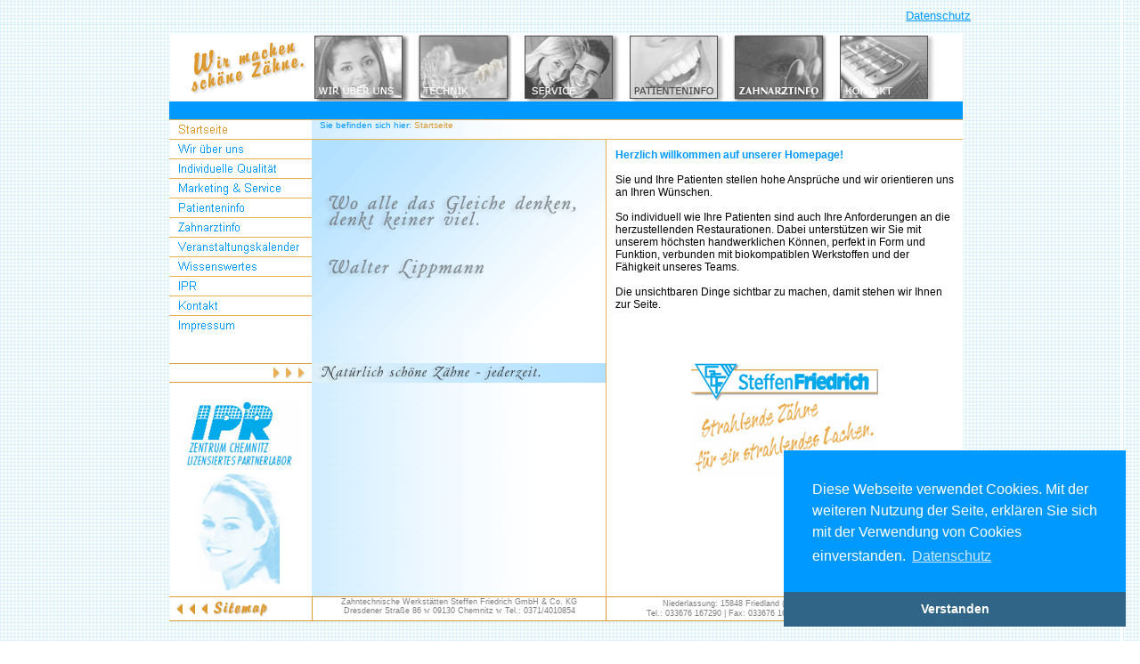

--- FILE ---
content_type: text/html
request_url: http://zahnfriedrich.de/
body_size: 1317
content:
<!DOCTYPE HTML PUBLIC "-//W3C//DTD HTML 4.01 Transitional//EN">
<HTML>
<HEAD>

<META HTTP-EQUIV="Content-Type" CONTENT="text/html; charset=ISO-8859-1">
<META NAME="Generator" CONTENT="NetObjects Fusion 7 fuuml;r Windows">
<META NAME="Keywords" CONTENT="Chemnitz
Zahntechnik
Zahnlabor
Zahntechnisches Labor
Implantate 
Vollkeramik
Zahnkronen
Zwickau
Chemnitzer Zahntechnik
Friedrich
Neue Zauml;hne
Mc Dent
Prothetik
Zahnreparatur
Zahnprothesen
Dental
Labor
Dentallabor
Zahnlabor
Zahnersatz
CEREC 3
Vollkeramik
Zahntechnik
Zahntechniker
Implantate
Kronen
Bruuml;cken
Prothesen
Zahnprothesen
Prothetik
Keramik
Zahnfarbbestimmung
Dental-Labor
Biokompatibilitauml;t 
Ahrberg
GZM
CAM
CAM
biokompatibel">
<META NAME="Author" CONTENT="www.dentronic.de">
<META NAME="Medizin" CONTENT="Dental Tec - Dental Labor in Darmstadt: Zahnersatz, Kronen, Bruuml;cken, Implantate, Veneers, Zahntechnik">

  <title>Zahntechnische Werkst&auml;tten Steffen Friedrich, Zahntechnik in Chemnitz, Chemnitzer Zahntechnik, Zahnlabor Chemnitz, Steffen Friedrich, Zahnlabor, Zahntechnisches Labor, Zahntechnik, IPR, IPR Schienen, Kiefergelenksprobleme, Kiefergelenksdiagnostik</title>
  
  	<style>
	
		* {
			padding: 0;
			margin: 0;
		}
		
		body, html {
			overflow: hidden;

		}
		
		.main {
			height: 100vh;
			width: 100vw;
			max-width: 100%;
			padding: 0;
			margin: 0;
			outline: 0;
			border: none;
			overflow: auto;
		}
		
		.headerbar .inner {
			width: 900px;
			margin: 0 auto;
		}		
		.headerbar  {
			font-family: "Geneva", Arial, sans-serif;
			font-size: 13px;
			padding: 10px 0 1px 0;
			background-image: url( "./assets/images/background.gif" );
			text-align: right;
		}
		.headerbar a {
			color: rgb(0,153,255);
		}
	
	</style>
</HEAD>
<body>
   
   <div class="headerbar">
  		<div class="inner">
   			<a href="datenschutz.html">Datenschutz</a>
  		</div>
   </div>
   
<iframe class="main" src="index.html"></iframe>

<link rel="stylesheet" type="text/css" href="//cdnjs.cloudflare.com/ajax/libs/cookieconsent2/3.0.3/cookieconsent.min.css" />
<script src="//cdnjs.cloudflare.com/ajax/libs/cookieconsent2/3.0.3/cookieconsent.min.js"></script>
<script>
window.addEventListener("load", function(){
window.cookieconsent.initialise({
  "palette": {
    "popup": {
      "background": "#0099ff"
    },
    "button": {
      "background": "#316587"
    }
  },
  "theme": "edgeless",
  "position": "bottom-right",
  "content": {
    "message": "Diese Webseite verwendet Cookies. Mit der weiteren Nutzung der Seite, erkl&auml;ren Sie sich mit der Verwendung von Cookies einverstanden.",
    "dismiss": "Verstanden",
    "link": "Datenschutz",
    "href": "./datenschutz.html"
  }
})});
</script>
</body>
</html>




--- FILE ---
content_type: text/html
request_url: http://zahnfriedrich.de/index.html
body_size: 4792
content:

<!DOCTYPE HTML PUBLIC "-//W3C//DTD HTML 4.01 Transitional//EN">
<HTML>
<HEAD>
<TITLE>Zahntechnische Werkstätten Steffen Friedrich, Zahntechnik in Chemnitz, Chemnitzer Zahntechnik, Zahnlabor Chemnitz, Steffen Friedrich, Zahnlabor, Zahntechnisches Labor, Zahntechnik, IPR, IPR Schienen, Kiefergelenksprobleme, Kiefergelenksdiagnostik, implan</TITLE>
<META HTTP-EQUIV="Content-Type" CONTENT="text/html; charset=ISO-8859-1">
<META NAME="Generator" CONTENT="NetObjects Fusion 7 für Windows">
<META NAME="Keywords" CONTENT="Chemnitz
Zahntechnik
Zahnlabor
Zahntechnisches Labor
Implantate 
Vollkeramik
Zahnkronen
Zwickau
Chemnitzer Zahntechnik
Friedrich
Neue Zähne
Mc Dent
Prothetik
Zahnreparatur
Zahnprothesen
Dental
Labor
Dentallabor
Zahnlabor
Zahnersatz
CEREC 3
Vollkeramik
Zahntechnik
Zahntechniker
Implantate
Kronen
Brücken
Prothesen
Zahnprothesen
Prothetik
Keramik
Zahnfarbbestimmung
Dental-Labor
Biokompatibilität 
Ahrberg
GZM
CAM
CAM
biokompatibel">
<META NAME="Author" CONTENT="www.dentronic.de">
<META NAME="Medizin" CONTENT="Dental Tec - Dental Labor in Darmstadt: Zahnersatz, Kronen, Brücken, Implantate, Veneers, Zahntechnik">
<script language="JavaScript">
<!--
top.name="netobjects_main_power";
function go(){
//use time to create navigator name(allow random).
  if (navigator.userAgent.substring(0,9) != "Mozilla/2"){
   //3.0 and above
    var WinName = window.open('./Sitemapper.html','netobjects_nav','toolbar=0,location=0,directories=0,status=0,menubar=0,scrollbars=0,resizable=1,copyhistory=0,width=385,height=335');
  }
  else if  (window.name == "netobjects_main_power"){
    //2.0 re-entry position - main window already have name
    var WinName = window.open('./Sitemapper.html','netobjects_nav','toolbar=0,location=0,directories=0,status=0,menubar=0,scrollbars=0,resizable=1,copyhistory=0,width=385,height=335');
  }
  else {
    //2.0
    var Replace = window.open(window.location,"netobjects_main_power");
    var WinName = window.open('./Sitemapper.html','netobjects_nav','toolbar=0,location=0,directories=0,status=0,menubar=0,scrollbars=0,resizable=1,copyhistory=0,width=385,height=335');
    window.close();
  }
}
//-->
</script>

<SCRIPT TYPE="text/javascript">
<!--
function F_loadRollover(){} function F_roll(){}
//-->
</SCRIPT>
<SCRIPT TYPE="text/javascript" SRC="./assets/rollover.js"></SCRIPT>
<LINK REL="STYLESHEET" TYPE="text/css" HREF="./html/style.css">
<LINK REL="STYLESHEET" TYPE="text/css" HREF="./html/site.css">
<STYLE TYPE="text/css" TITLE="NOF_STYLE_SHEET">
<!--

DIV#Navigationsleiste2_1LYR { 
position:absolute; visibility:hidden; top:0; left:0; z-index:1;
}
DIV#Navigationsleiste2_2LYR { 
position:absolute; visibility:hidden; top:0; left:0; z-index:1;
}
DIV#Navigationsleiste2_3LYR { 
position:absolute; visibility:hidden; top:0; left:0; z-index:1;
}
DIV#Navigationsleiste2_4LYR { 
position:absolute; visibility:hidden; top:0; left:0; z-index:1;
}
DIV#Navigationsleiste2_5LYR { 
position:absolute; visibility:hidden; top:0; left:0; z-index:1;
}
-->
</STYLE>

</HEAD>
<BODY STYLE="text-align: center; margin: 0px;">
    <DIV ALIGN="CENTER">
    <TABLE BORDER="0" CELLSPACING="0" CELLPADDING="0">
        <TR>
            <TD>
                <TABLE BORDER="0" CELLSPACING="0" CELLPADDING="0">
                    <TR VALIGN="TOP" ALIGN="LEFT">
                        <TD HEIGHT="12"></TD>
                    </TR>
                    <TR VALIGN="TOP" ALIGN="LEFT">
                        <TD WIDTH="900">
                            <TABLE ID="Tabelle3" BORDER="0" CELLSPACING="0" CELLPADDING="0" WIDTH="100%" STYLE="height: 616;">
                                <TR VALIGN="TOP" STYLE="height: 76px;">
                                    <TD WIDTH="160" CLASS="nowrap" STYLE="background-color: rgb(191,191,191);">
                                        <P><IMG ID="Bild19" HEIGHT="76" WIDTH="160" SRC="./assets/images/schoenezaehne.gif" VSPACE="0" HSPACE="0" ALIGN="TOP" BORDER="0" ALT=""></P>
                                    </TD>
                                    <TD COLSPAN="2" VALIGN="TOP" ALIGN="LEFT" CLASS="nowrap" STYLE="clear: none; background-color: rgb(255,255,255); background-image: none;">
                                        <P><IMG ID="Bild27" HEIGHT="76" WIDTH="704" SRC="./assets/images/balke.jpg" VSPACE="0" HSPACE="0" ALIGN="TOP" BORDER="0" ALT="balke" TITLE="balke" USEMAP="#map0"><MAP NAME="map0"><AREA SHAPE="RECT" ALT="" COORDS="4,3,102,73" HREF="./html/wir_uber_uns.html"><AREA SHAPE="RECT" ALT="" COORDS="120,3,222,73" HREF="./html/ipr.html"><AREA SHAPE="RECT" ALT="" COORDS="238,3,338,73" HREF="./html/marketing___service.html"><AREA SHAPE="RECT" ALT="" COORDS="356,3,456,74" HREF="./html/patienteninfo.html"><AREA SHAPE="RECT" ALT="" COORDS="471,1,577,74" HREF="./html/zahnarztinfo.html"><AREA SHAPE="RECT" ALT="" COORDS="594,1,698,74" HREF="./html/kontakt.html"></MAP></P>
                                    </TD>
                                    <TD WIDTH="10" CLASS="nowrap" STYLE="border-left: 1px solid rgb(237,237,237);">
                                        <P>&nbsp;</P>
                                    </TD>
                                </TR>
                                <TR STYLE="height: 20px;">
                                    <TD COLSPAN="3" STYLE="line-height: 10px; clear: none; background-color: rgb(0,153,255);">
                                        <P><IMG ID="Bild22" HEIGHT="20" WIDTH="18" SRC="./assets/images/transparent.gif" VSPACE="0" HSPACE="0" ALIGN="TOP" BORDER="0" ALT="">&nbsp;</P>
                                    </TD>
                                    <TD>
                                        <P>&nbsp;</P>
                                    </TD>
                                </TR>
                                <TR STYLE="height: 23px;">
                                    <TD ROWSPAN="2" VALIGN="TOP" ALIGN="LEFT" STYLE="background-color: rgb(255,255,255);">
                                        <TABLE WIDTH="160" BORDER="0" CELLSPACING="0" CELLPADDING="0" ALIGN="LEFT">
                                            <TR>
                                                <TD>
                                                    <TABLE ID="Tabelle4" BORDER="0" CELLSPACING="0" CELLPADDING="0" WIDTH="100%" STYLE="height: 244;">
                                                        <TR STYLE="height: 242px;">
                                                            <TD WIDTH="160">
                                                                <TABLE WIDTH="160" BORDER="0" CELLSPACING="0" CELLPADDING="0" ALIGN="LEFT">
                                                                    <TR>
                                                                        <TD>
                                                                            <TABLE ID="Navigationsleiste2" BORDER="0" CELLSPACING="0" CELLPADDING="0" WIDTH="160">
                                                                                <TR VALIGN="TOP" ALIGN="LEFT">
                                                                                    <TD WIDTH="160" HEIGHT="22"><A HREF="./index.html" style="cursor:hand; text-decoration:none;" onMouseOver="F_loadRollover('Navigationsschaltfläche1','',0);F_roll('Navigationsschaltfläche1',1)" onMouseOut="F_roll('Navigationsschaltfläche1',0)"><IMG ID="Navigationsschaltfläche1" NAME="Navigationsschaltfläche1" HEIGHT="22" WIDTH="160" SRC="./assets/images/autogen/Startseite_Hbutton1_1.gif" onMouseOver="F_loadRollover(this,'Startseite_HRbutton2_1.gif',0)" BORDER="0" ALT="Startseite" TITLE="Startseite"></A></TD>
                                                                                </TR>
                                                                                <TR VALIGN="TOP" ALIGN="LEFT">
                                                                                    <TD WIDTH="160" HEIGHT="22"><A HREF="./html/wir_uber_uns.html" style="cursor:hand; text-decoration:none;" onMouseOver="F_loadRollover('Navigationsschaltfläche2','',0);F_roll('Navigationsschaltfläche2',1)" onMouseOut="F_roll('Navigationsschaltfläche2',0)"><IMG ID="Navigationsschaltfläche2" NAME="Navigationsschaltfläche2" HEIGHT="22" WIDTH="160" SRC="./assets/images/autogen/Wir_uber_uns_Nbutton1_1.gif" onMouseOver="F_loadRollover(this,'Wir_uber_uns_NRbutton2_1.gif',new Array('Navigationsleiste2_1', 'vertical', 'right', 160, 0))" BORDER="0" ALT="Wir über uns" TITLE="Wir über uns"></A></TD>
                                                                                </TR>
                                                                                <TR VALIGN="TOP" ALIGN="LEFT">
                                                                                    <TD WIDTH="160" HEIGHT="22"><A HREF="./html/individuelle_qualitat.html" style="cursor:hand; text-decoration:none;" onMouseOver="F_loadRollover('Navigationsschaltfläche3','',0);F_roll('Navigationsschaltfläche3',1)" onMouseOut="F_roll('Navigationsschaltfläche3',0)"><IMG ID="Navigationsschaltfläche3" NAME="Navigationsschaltfläche3" HEIGHT="22" WIDTH="160" SRC="./assets/images/autogen/Individuelle_Qualitat_Nbutton1_1.gif" onMouseOver="F_loadRollover(this,'Individuelle_Qualitat_NRbutton2_1.gif',0)" BORDER="0" ALT="Individuelle Qualität" TITLE="Individuelle Qualität"></A></TD>
                                                                                </TR>
                                                                                <TR VALIGN="TOP" ALIGN="LEFT">
                                                                                    <TD WIDTH="160" HEIGHT="22"><A HREF="./html/marketing___service.html" style="cursor:hand; text-decoration:none;" onMouseOver="F_loadRollover('Navigationsschaltfläche4','',0);F_roll('Navigationsschaltfläche4',1)" onMouseOut="F_roll('Navigationsschaltfläche4',0)"><IMG ID="Navigationsschaltfläche4" NAME="Navigationsschaltfläche4" HEIGHT="22" WIDTH="160" SRC="./assets/images/autogen/Marketing___Service_Nbutton1_1.gif" onMouseOver="F_loadRollover(this,'Marketing___Service_NRbutton2_1.gif',0)" BORDER="0" ALT="Marketing & Service" TITLE="Marketing & Service"></A></TD>
                                                                                </TR>
                                                                                <TR VALIGN="TOP" ALIGN="LEFT">
                                                                                    <TD WIDTH="160" HEIGHT="22"><A HREF="./html/patienteninfo.html" style="cursor:hand; text-decoration:none;" onMouseOver="F_loadRollover('Navigationsschaltfläche5','',0);F_roll('Navigationsschaltfläche5',1)" onMouseOut="F_roll('Navigationsschaltfläche5',0)"><IMG ID="Navigationsschaltfläche5" NAME="Navigationsschaltfläche5" HEIGHT="22" WIDTH="160" SRC="./assets/images/autogen/Patienteninfo_Nbutton1_1.gif" onMouseOver="F_loadRollover(this,'Patienteninfo_NRbutton2_1.gif',new Array('Navigationsleiste2_2', 'vertical', 'right', 160, 0))" BORDER="0" ALT="Patienteninfo" TITLE="Patienteninfo"></A></TD>
                                                                                </TR>
                                                                                <TR VALIGN="TOP" ALIGN="LEFT">
                                                                                    <TD WIDTH="160" HEIGHT="22"><A HREF="./html/zahnarztinfo.html" style="cursor:hand; text-decoration:none;" onMouseOver="F_loadRollover('Navigationsschaltfläche6','',0);F_roll('Navigationsschaltfläche6',1)" onMouseOut="F_roll('Navigationsschaltfläche6',0)"><IMG ID="Navigationsschaltfläche6" NAME="Navigationsschaltfläche6" HEIGHT="22" WIDTH="160" SRC="./assets/images/autogen/Zahnarztinfo_Nbutton1_1.gif" onMouseOver="F_loadRollover(this,'Zahnarztinfo_NRbutton2_1.gif',new Array('Navigationsleiste2_3', 'vertical', 'right', 160, 0))" BORDER="0" ALT="Zahnarztinfo" TITLE="Zahnarztinfo"></A></TD>
                                                                                </TR>
                                                                                <TR VALIGN="TOP" ALIGN="LEFT">
                                                                                    <TD WIDTH="160" HEIGHT="22"><A HREF="./html/veranstaltungskalender.html" style="cursor:hand; text-decoration:none;" onMouseOver="F_loadRollover('Navigationsschaltfläche7','',0);F_roll('Navigationsschaltfläche7',1)" onMouseOut="F_roll('Navigationsschaltfläche7',0)"><IMG ID="Navigationsschaltfläche7" NAME="Navigationsschaltfläche7" HEIGHT="22" WIDTH="160" SRC="./assets/images/autogen/Veranstaltungskalender_Nbutton1_1.gif" onMouseOver="F_loadRollover(this,'Veranstaltungskalender_NRbutton2_1.gif',0)" BORDER="0" ALT="Veranstaltungskalender" TITLE="Veranstaltungskalender"></A></TD>
                                                                                </TR>
                                                                                <TR VALIGN="TOP" ALIGN="LEFT">
                                                                                    <TD WIDTH="160" HEIGHT="22"><A HREF="./html/wissenswertes.html" style="cursor:hand; text-decoration:none;" onMouseOver="F_loadRollover('Navigationsschaltfläche8','',0);F_roll('Navigationsschaltfläche8',1)" onMouseOut="F_roll('Navigationsschaltfläche8',0)"><IMG ID="Navigationsschaltfläche8" NAME="Navigationsschaltfläche8" HEIGHT="22" WIDTH="160" SRC="./assets/images/autogen/Wissenswertes_Nbutton1_1.gif" onMouseOver="F_loadRollover(this,'Wissenswertes_NRbutton2_1.gif',0)" BORDER="0" ALT="Wissenswertes" TITLE="Wissenswertes"></A></TD>
                                                                                </TR>
                                                                                <TR VALIGN="TOP" ALIGN="LEFT">
                                                                                    <TD WIDTH="160" HEIGHT="22"><A HREF="./html/ipr.html" style="cursor:hand; text-decoration:none;" onMouseOver="F_loadRollover('Navigationsschaltfläche9','',0);F_roll('Navigationsschaltfläche9',1)" onMouseOut="F_roll('Navigationsschaltfläche9',0)"><IMG ID="Navigationsschaltfläche9" NAME="Navigationsschaltfläche9" HEIGHT="22" WIDTH="160" SRC="./assets/images/autogen/IPR_Nbutton1_1.gif" onMouseOver="F_loadRollover(this,'IPR_NRbutton2_1.gif',new Array('Navigationsleiste2_4', 'vertical', 'right', 160, 0))" BORDER="0" ALT="IPR" TITLE="IPR"></A></TD>
                                                                                </TR>
                                                                                <TR VALIGN="TOP" ALIGN="LEFT">
                                                                                    <TD WIDTH="160" HEIGHT="22"><A HREF="./html/kontakt.html" style="cursor:hand; text-decoration:none;" onMouseOver="F_loadRollover('Navigationsschaltfläche10','',0);F_roll('Navigationsschaltfläche10',1)" onMouseOut="F_roll('Navigationsschaltfläche10',0)"><IMG ID="Navigationsschaltfläche10" NAME="Navigationsschaltfläche10" HEIGHT="22" WIDTH="160" SRC="./assets/images/autogen/Kontakt_Nbutton1_1.gif" onMouseOver="F_loadRollover(this,'Kontakt_NRbutton2_1.gif',0)" BORDER="0" ALT="Kontakt" TITLE="Kontakt"></A></TD>
                                                                                </TR>
                                                                                <TR VALIGN="TOP" ALIGN="LEFT">
                                                                                    <TD WIDTH="160" HEIGHT="22"><A HREF="./html/impressum.html" style="cursor:hand; text-decoration:none;" onMouseOver="F_loadRollover('Navigationsschaltfläche11','',0);F_roll('Navigationsschaltfläche11',1)" onMouseOut="F_roll('Navigationsschaltfläche11',0)"><IMG ID="Navigationsschaltfläche11" NAME="Navigationsschaltfläche11" HEIGHT="22" WIDTH="160" SRC="./assets/images/autogen/Impressum_Nbutton1_1.gif" onMouseOver="F_loadRollover(this,'Impressum_NRbutton2_1.gif',0)" BORDER="0" ALT="Impressum" TITLE="Impressum"></A></TD>
                                                                                </TR>
                                                                            </TABLE>
                                                                        </TD>
                                                                    </TR>
                                                                </TABLE>
                                                            </TD>
                                                        </TR>
                                                        <TR STYLE="height: 16px;">
                                                            <TD>
                                                                <P>&nbsp;</P>
                                                            </TD>
                                                        </TR>
                                                    </TABLE>
                                                </TD>
                                            </TR>
                                        </TABLE>
                                    </TD>
                                    <TD COLSPAN="2" VALIGN="MIDDLE" STYLE="background-color: transparent; background-image: url('./assets/images/hg_tbelle.gif'); border-top: 1px solid rgb(235,176,83); border-bottom: 1px solid rgb(235,176,83);">
                                        <P><SPAN STYLE="font-family: Arial,Helvetica,Geneva,Sans-serif; font-size: xx-small; color: rgb(128,128,128);">&nbsp;&nbsp;<SPAN STYLE="color: rgb(0,153,255);"> <SPAN STYLE="font-size: x-small;"> Sie befinden sich hier: <A HREF="./index.html">Startseite</A>&nbsp;</SPAN>&nbsp;<IMG ID="Bild18" HEIGHT="21" WIDTH="18" SRC="./assets/images/transparent.gif" VSPACE="0" HSPACE="0" ALIGN="TOP" BORDER="0" ALT=""></SPAN></SPAN></P>
                                    </TD>
                                    <TD>
                                        <P>&nbsp;</P>
                                    </TD>
                                </TR>
                                <TR VALIGN="TOP" STYLE="height: 251px;">
                                    <TD WIDTH="330" STYLE="background-color: transparent; background-image: url('./assets/images/hg_tbelle.gif');">
                                       <IMG ID="Bild28" HEIGHT="224" WIDTH="330" SRC="./assets/images/woalle.gif" BORDER="0" ALT="">

                                    </TD>
                                    <TD ROWSPAN="3" VALIGN="TOP" WIDTH="400" STYLE="background-color: rgb(255,255,255); padding: 10px; border-left: 1px solid rgb(235,176,83);">
                                        <P STYLE="font-family: Arial,Helvetica,Geneva,Sans-serif; font-size: 12px;"><B><SPAN STYLE="color: rgb(0,153,255);">Herzlich willkommen auf unserer Homepage!</SPAN></B><BR><BR>Sie und Ihre Patienten stellen hohe Ansprüche und wir orientieren uns an Ihren Wünschen.<BR><BR>So individuell wie Ihre Patienten sind auch Ihre Anforderungen an die herzustellenden Restaurationen. Dabei unterstützen wir Sie mit unserem höchsten handwerklichen Können, perfekt in Form und Funktion, verbunden mit biokompatiblen Werkstoffen und der Fähigkeit unseres Teams.<BR><BR>Die unsichtbaren Dinge sichtbar zu machen, damit stehen wir Ihnen zur Seite.</P>
                                        <P STYLE="font-family: Arial,Helvetica,Geneva,Sans-serif; font-size: 12px;">&nbsp;</P>
                                        <P STYLE="font-family: Arial,Helvetica,Geneva,Sans-serif; font-size: 12px; text-align: center;"><IMG ID="Bild29" HEIGHT="149" WIDTH="210" SRC="./assets/images/logo_002.gif" VSPACE="0" HSPACE="0" ALIGN="TOP" BORDER="0" ALT="logo_002" TITLE="logo_002"></P>
                                        <P STYLE="font-family: Arial,Helvetica,Geneva,Sans-serif; font-size: 12px; text-align: center;"><SPAN STYLE="font-size: 9px; color: rgb(255,255,255);">Zahntechnische Werkstätten Steffen Friedrich, Zahntechnik in Chemnitz, Chemnitzer Zahntechnik, Zahnlabor Chemnitz, Steffen Friedrich, Zahnlabor, Zahntechnisches Labor, Zahntechnik, IPR, IPR Schienen, Kiefergelenksprobleme, Kiefergelenksdiagnostik, implantologie, angstpatienten, seminar, zahnarztpraxis, privatpatient, privatpatienten</SPAN></P>
                                    </TD>
                                    <TD ROWSPAN="3">
                                        <P>&nbsp;</P>
                                    </TD>
                                </TR>
                                <TR STYLE="height: 22px;">
                                    <TD STYLE="background-color: rgb(255,255,255);">
                                        <P><IMG ID="Bild23" HEIGHT="22" WIDTH="160" SRC="./assets/images/pfeile.gif" VSPACE="0" HSPACE="0" ALIGN="TOP" BORDER="0" ALT=""></P>
                                    </TD>
                                    <TD>
                                        <P><IMG ID="Bild24" HEIGHT="22" WIDTH="330" SRC="./assets/images/jederzeit.gif" VSPACE="0" HSPACE="0" ALIGN="TOP" BORDER="0" ALT="jederzeit" TITLE="jederzeit"></P>
                                    </TD>
                                </TR>
                                <TR STYLE="height: 240px;">
                                    <TD VALIGN="BOTTOM" STYLE="background-color: rgb(255,255,255);">
                                        <P><A HREF="./html/ipr.html"><IMG ID="Bild25" HEIGHT="224" WIDTH="160" SRC="./assets/images/ipr_logo.jpg" VSPACE="0" HSPACE="0" ALIGN="TOP" BORDER="0" ALT=""></A></P>
                                    </TD>
                                    <TD VALIGN="TOP" STYLE="background-color: transparent; background-image: url('./assets/images/hg_tbelle.gif');">
                                        <P STYLE="text-align: center;">
                                            <TABLE WIDTH="100%" BORDER="0" CELLSPACING="0" CELLPADDING="0">
                                                <TR>
                                                    <TD ALIGN="LEFT"></TD>
                                                </TR>
                                            </TABLE>
                                            <BR></TD>
                                    </TR>
                                    <TR STYLE="height: 28px;">
                                        <TD STYLE="background-color: rgb(255,255,255); border-top: 1px solid rgb(221,153,46); border-bottom: 1px solid rgb(221,153,46);">
                                            <P><a href ="JavaScript:go();" target="_self"><IMG ID="SiteMapper2" HEIGHT="26" WIDTH="160" SRC="./assets/images/sitemap.gif" VSPACE="0" HSPACE="0" ALIGN="TOP" BORDER="0" ALT=""></a></P>
                                        </TD>
                                        <TD VALIGN="TOP" STYLE="background-color: rgb(255,255,255); border-left: 1px solid rgb(221,153,46); border-top: 1px solid rgb(221,153,46); border-bottom: 1px solid rgb(221,153,46);">
                                            <P STYLE="text-align: center;"><SPAN STYLE="font-size: xx-small; color: rgb(128,128,128);">Zahntechnische Werkstätten Steffen Friedrich GmbH &amp; Co. KG<BR>Dresdener Straße 86 <SPAN STYLE="font-family: Wingdings;">w</SPAN> 09130 Chemnitz <SPAN STYLE="font-family: Wingdings;">w</SPAN> Tel.: 0371/4010854</SPAN></P>
                                        </TD>
                                        <TD STYLE="background-color: rgb(255,255,255); border-left: 1px solid rgb(221,153,46); border-top: 1px solid rgb(221,153,46); border-bottom: 1px solid rgb(221,153,46);">
                                            <P align="center"><span style="text-align: center;"><SPAN STYLE="font-size: xx-small; color: rgb(128,128,128);">Niederlassung: 15848 Friedland (b. Beeskow) | Pestalozzistra&szlig;e 5<br>
                                           	Tel.: 033676 167290 | Fax: 033676 169665 | Mail: <a href="mailto:mail@zahnfriedrich.de">mail@zahnfriedrich.de</a> </SPAN></span></P>
                                        </TD>
                                        <TD>
                                            <P>&nbsp;</P>
                                        </TD>
                                    </TR>
                                </TABLE>
                            </TD>
                        </TR>
                    </TABLE>
                    <script type="text/javascript">
                    var C_MENU_BORDER = 0;
                    var C_MENU_SPACING = 0;
                    var C_MENU_BGCOLOR = "";
                    var C_MENU_AUTO_CLOSE = false;
                    new NOF_Menu(
                    new NOF_Main_Menu(new NOF_Menu_Item('Navigationsleiste2_1', 'vertical', 'right', 160, 0, 
 new NOF_Menu_Button('./html/g__curt_friedrich.html','./assets/images/autogen/G._Curt_Friedrich_Nbutton_sek1_1.gif','./assets/images/autogen/G._Curt_Friedrich_NRbutton_sek2_1.gif'),new NOF_Menu_Button('./html/g__curt_friedrich1.html','./assets/images/autogen/G._Curt_Friedrich_Nbutton_sek1_1.gif','./assets/images/autogen/G._Curt_Friedrich_NRbutton_sek2_1.gif'),new NOF_Menu_Button('./html/steffen_friedrich.html','./assets/images/autogen/Steffen_Friedrich_Nbutton_sek1_1.gif','./assets/images/autogen/Steffen_Friedrich_NRbutton_sek2_1.gif'),new NOF_Menu_Button('./html/diego_friedrich.html','./assets/images/autogen/Diego_Friedrich_Nbutton_sek1_1.gif','./assets/images/autogen/Diego_Friedrich_NRbutton_sek2_1.gif')))
                    , new NOF_Main_Menu(new NOF_Menu_Item('Navigationsleiste2_2', 'vertical', 'right', 160, 0, 
 new NOF_Menu_Button('./html/vollkeramik1.html','./assets/images/autogen/Vollkeramik_Nbutton_sek1_1.gif','./assets/images/autogen/Vollkeramik_NRbutton_sek2_1.gif'),new NOF_Menu_Button('./html/implantate.html','./assets/images/autogen/Implantate_Nbutton_sek1_1.gif','./assets/images/autogen/Implantate_NRbutton_sek2_1.gif'),new NOF_Menu_Button('./html/biologischer_zahnersatz.html','./assets/images/autogen/Biologischer_Zahnersatz_Nbutton_sek1_1.gif','./assets/images/autogen/Biologischer_Zahnersatz_NRbutton_sek2_1.gif'),new NOF_Menu_Button('./html/allergische_reaktionen.html','./assets/images/autogen/Allergische_Reaktionen_Nbutton_sek1_1.gif','./assets/images/autogen/Allergische_Reaktionen_NRbutton_sek2_1.gif'),new NOF_Menu_Button('./html/fremdstofe.html','./assets/images/autogen/Fremdstofe_Nbutton_sek1_1.gif','./assets/images/autogen/Fremdstofe_NRbutton_sek2_1.gif'),new NOF_Menu_Button('./html/metalkeramik.html','./assets/images/autogen/Metalkeramik_Nbutton_sek1_1.gif','./assets/images/autogen/Metalkeramik_NRbutton_sek2_1.gif'),new NOF_Menu_Button('./html/galvanotechnik.html','./assets/images/autogen/Galvanotechnik_Nbutton_sek1_1.gif','./assets/images/autogen/Galvanotechnik_NRbutton_sek2_1.gif'),new NOF_Menu_Button('./html/inlays_onlays.html','./assets/images/autogen/Inlays_Onlays_Nbutton_sek1_1.gif','./assets/images/autogen/Inlays_Onlays_NRbutton_sek2_1.gif'),new NOF_Menu_Button('./html/teleskop-_und_geschiebetechnik.html','./assets/images/autogen/Teleskop-_und_Geschiebetechnik_Nbutton_sek1_1.gif','./assets/images/autogen/Teleskop-_und_Geschiebetechnik_NRbutton_sek2_1.gif'),new NOF_Menu_Button('./html/ze_pflegetipps.html','./assets/images/autogen/ZE_Pflegetipps_Nbutton_sek1_1.gif','./assets/images/autogen/ZE_Pflegetipps_NRbutton_sek2_1.gif',
 new NOF_Menu_Item('Navigationsleiste2_5', 'vertical', 'right', 200, 0, new NOF_Menu_Button('./html/pflege_001.html','./assets/images/autogen/Pflege_001_Nbutton_sek1.gif','./assets/images/autogen/Pflege_001_NRbutton_sek2.gif'),new NOF_Menu_Button('./html/pflege_002.html','./assets/images/autogen/Pflege_002_Nbutton_sek1.gif','./assets/images/autogen/Pflege_002_NRbutton_sek2.gif'),new NOF_Menu_Button('./html/pflege_003.html','./assets/images/autogen/Pflege_003_Nbutton_sek1.gif','./assets/images/autogen/Pflege_003_NRbutton_sek2.gif'))
 )))
                    , new NOF_Main_Menu(new NOF_Menu_Item('Navigationsleiste2_3', 'vertical', 'right', 160, 0, 
 new NOF_Menu_Button('./html/vollkeramik.html','./assets/images/autogen/Vollkeramik_Nbutton_sek1_1.gif','./assets/images/autogen/Vollkeramik_NRbutton_sek2_1.gif'),new NOF_Menu_Button('./html/kronentechnik.html','./assets/images/autogen/Kronentechnik_Nbutton_sek1_1.gif','./assets/images/autogen/Kronentechnik_NRbutton_sek2_1.gif'),new NOF_Menu_Button('./html/bruckentechnik.html','./assets/images/autogen/Bruckentechnik_Nbutton_sek1_1.gif','./assets/images/autogen/Bruckentechnik_NRbutton_sek2_1.gif'),new NOF_Menu_Button('./html/kunststoffprothetik.html','./assets/images/autogen/Kunststoffprothetik_Nbutton_sek1_1.gif','./assets/images/autogen/Kunststoffprothetik_NRbutton_sek2_1.gif'),new NOF_Menu_Button('./html/teleskop-_und_geschiebetechnik1.html','./assets/images/autogen/Teleskop-_und_Geschiebetechnik_Nbutton_sek1_1.gif','./assets/images/autogen/Teleskop-_und_Geschiebetechnik_NRbutton_sek2_1.gif'),new NOF_Menu_Button('./html/modellgusstechnik.html','./assets/images/autogen/Modellgusstechnik_Nbutton_sek1_1.gif','./assets/images/autogen/Modellgusstechnik_NRbutton_sek2_1.gif'),new NOF_Menu_Button('./html/implantattechnik.html','./assets/images/autogen/Implantattechnik_Nbutton_sek1_1.gif','./assets/images/autogen/Implantattechnik_NRbutton_sek2_1.gif'),new NOF_Menu_Button('./html/riegeltechnik.html','./assets/images/autogen/Riegeltechnik_Nbutton_sek1_1.gif','./assets/images/autogen/Riegeltechnik_NRbutton_sek2_1.gif'),new NOF_Menu_Button('./html/galvanotechnik1.html','./assets/images/autogen/Galvanotechnik_Nbutton_sek1_1.gif','./assets/images/autogen/Galvanotechnik_NRbutton_sek2_1.gif'),new NOF_Menu_Button('./html/kunststoffverblendetechnik.html','./assets/images/autogen/Kunststoffverblendetechnik_Nbutton_sek1_1.gif','./assets/images/autogen/Kunststoffverblendetechnik_NRbutton_sek2_1.gif'),new NOF_Menu_Button('./html/inlaytechnik.html','./assets/images/autogen/Inlaytechnik_Nbutton_sek1_1.gif','./assets/images/autogen/Inlaytechnik_NRbutton_sek2_1.gif'),new NOF_Menu_Button('./html/lasertechnik.html','./assets/images/autogen/Lasertechnik_Nbutton_sek1_1.gif','./assets/images/autogen/Lasertechnik_NRbutton_sek2_1.gif'),new NOF_Menu_Button('./html/sportschutz.html','./assets/images/autogen/Sportschutz_Nbutton_sek1_1.gif','./assets/images/autogen/Sportschutz_NRbutton_sek2_1.gif'),new NOF_Menu_Button('./html/zahnschmuck.html','./assets/images/autogen/Zahnschmuck_Nbutton_sek1_1.gif','./assets/images/autogen/Zahnschmuck_NRbutton_sek2_1.gif'),new NOF_Menu_Button('./html/unsere_service.html','./assets/images/autogen/Unsere_Service_Nbutton_sek1_1.gif','./assets/images/autogen/Unsere_Service_NRbutton_sek2_1.gif')))
                    , new NOF_Main_Menu(new NOF_Menu_Item('Navigationsleiste2_4', 'vertical', 'right', 160, 0, 
 new NOF_Menu_Button('./html/ungeloste_probleme.html','./assets/images/autogen/Ungeloste_Probleme_Nbutton_sek1_1.gif','./assets/images/autogen/Ungeloste_Probleme_NRbutton_sek2_1.gif'),new NOF_Menu_Button('./html/die_ursachen.html','./assets/images/autogen/Die_Ursachen_Nbutton_sek1_1.gif','./assets/images/autogen/Die_Ursachen_NRbutton_sek2_1.gif'),new NOF_Menu_Button('./html/therapie.html','./assets/images/autogen/Therapie_Nbutton_sek1_1.gif','./assets/images/autogen/Therapie_NRbutton_sek2_1.gif'),new NOF_Menu_Button('./html/diagnostik.html','./assets/images/autogen/Diagnostik_Nbutton_sek1_1.gif','./assets/images/autogen/Diagnostik_NRbutton_sek2_1.gif')))
                    );
                    </SCRIPT>
                </TD>
            </TR>
        </TABLE>
        </DIV>
    </BODY>
    </HTML>
     

--- FILE ---
content_type: text/css
request_url: http://zahnfriedrich.de/html/style.css
body_size: 634
content:
/* CSS-Definitionsdatei, die SiteStyle-Stylesheets enthält */
dentaltecNavbar2-Regular { font-family: Arial, Helvetica, Geneva, Sans-serif; font-size: 9pt; color: rgb(0,153,255); font-weight: normal; font-style: normal}
 BODY { background-image: url( "../assets/images/background.gif" )}
 A:active { font-family: Arial, Helvetica, Geneva, Sans-serif; font-size: x-small; color: rgb(217,152,49); font-weight: normal; font-style: normal; text-decoration: none }
 dentaltecNavbar7-Highlighted { font-family: Arial, Helvetica, Geneva, Sans-serif; font-size: 8pt; color: rgb(0,102,255); font-weight: normal; font-style: normal}
 dentaltecNavbar8-HighlightedRollover { font-family: Arial, Helvetica, Geneva, Sans-serif; font-size: 9pt; color: rgb(0,102,255); font-weight: normal; font-style: normal}
 A:link { font-family: Arial, Helvetica, Geneva, Sans-serif; font-size: x-small; color: rgb(217,152,49); font-weight: normal; font-style: normal}
 dentaltecBanners1-Banner1 { font-family: "Times New Roman",  Times,  Serif; font-size: 10pt; color: rgb(0,0,0); font-weight: normal; font-style: normal}
 A:visited { font-family: Arial, Helvetica, Geneva, Sans-serif; font-size: x-small; color: rgb(217,152,49); font-weight: normal; font-style: normal; text-decoration: none }
 dentaltecNavbar4-Rollover { font-family: Arial, Helvetica, Geneva, Sans-serif; font-size: 9pt; color: rgb(0,153,255); font-weight: normal; font-style: normal}
 P { font-family: Arial, Helvetica, Geneva, Sans-serif; font-size: x-small; text-decoration: none }
 dentaltecNavbar6-Highlighted { font-family: Arial, Helvetica, Geneva, Sans-serif; font-size: 9pt; color: rgb(217,152,49); font-weight: normal; font-style: normal}
 dentaltecNavbar3-Regular { font-family: Arial, Helvetica, Geneva, Sans-serif; font-size: 8pt; color: rgb(0,153,255); font-weight: normal; font-style: normal}
 LI { font-family: Arial, Helvetica, Geneva, Sans-serif; font-size: x-small; text-decoration: none ; list-style-image: url( "../assets/images/pkt.gif" )}
 A { font-family: Arial, Helvetica, Geneva, Sans-serif; font-size: x-small; color: rgb(203,143,52); font-weight: normal; font-style: normal; text-decoration: none }
 dentaltecNavbar9-HighlightedRollover { font-family: Arial, Helvetica, Geneva, Sans-serif; font-size: 8pt; color: rgb(0,153,255); font-weight: normal; font-style: normal}
 dentaltecNavbar5-Rollover { font-family: Arial, Helvetica, Geneva, Sans-serif; font-size: 8pt; color: rgb(0,153,255); font-weight: normal; font-style: normal}
 .nof_dentaltecBanners1-Banner1 {
font-family:Times New Roman ; font-size:0; font-weight:0; font-style:normal; color:#000000 
}

.nof_dentaltecNavbar2-Regular {
font-family:Arial; font-size:10; font-weight:0; font-style:normal; color:#0099ff 
}

.nof_dentaltecNavbar4-Rollover {
font-family:Arial; font-size:10; font-weight:0; font-style:normal; color:#0099ff 
}

.nof_dentaltecNavbar6-Highlighted {
font-family:Arial; font-size:10; font-weight:0; font-style:normal; color:#dd992e 
}

.nof_dentaltecNavbar8-HighlightedRollover {
font-family:Arial; font-size:10; font-weight:0; font-style:normal; color:#0099ff 
}

.nof_dentaltecNavbar3-Regular {
font-family:Arial; font-size:9; font-weight:0; font-style:normal; color:#0099ff 
}

.nof_dentaltecNavbar5-Rollover {
font-family:Arial; font-size:9; font-weight:0; font-style:normal; color:#0099ff 
}

.nof_dentaltecNavbar7-Highlighted {
font-family:Arial; font-size:9; font-weight:0; font-style:normal; color:#0099ff 
}

.nof_dentaltecNavbar9-HighlightedRollover {
font-family:Arial; font-size:9; font-weight:0; font-style:normal; color:#0099ff 
}
A:hover { font-family: Arial, Helvetica, Geneva, Sans-serif; font-size: x-small; color: rgb(128,128,128); font-weight: normal; font-style: normal; text-decoration: none }
 
#Navigationsleiste2_1LYR {
display:none;
}

#Navigationsleiste1_1LYR {
	display: none;
}

#Bild30 {
	display: none;
}

--- FILE ---
content_type: text/css
request_url: http://zahnfriedrich.de/html/site.css
body_size: 114
content:
/* CSS-Definitionsdatei, die Site-übergreifende Stylesheets enthält */

.nowrap {
	white-space: nowrap 
}